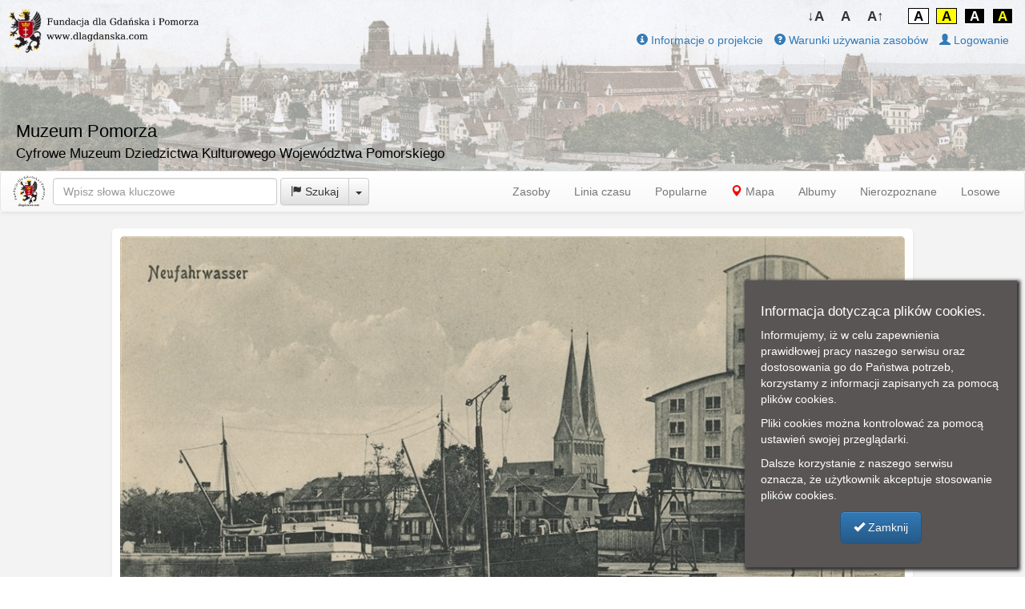

--- FILE ---
content_type: text/html; charset=utf-8
request_url: https://muzeumpomorza.pl/resource/3520_gdansk-nabrzeze-nowego-portu-i-spichlerz-anker.html
body_size: 35052
content:


<!DOCTYPE html PUBLIC "-//W3C//DTD XHTML 1.0 Strict//EN" "http://www.w3.org/TR/xhtml1/DTD/xhtml1-strict.dtd">
<html xmlns="http://www.w3.org/1999/xhtml" xml:lang="pl">
<head><meta http-equiv="X-UA-Compatible" content="IE=Edge" /><meta name="google-site-verification" content="ptJY4CwpFu_6tb46cx1uM9wxGNnZh0BqjU5nN9oRuck" /><link href="../Styles/bootstrap.css" rel="stylesheet" /><link href="../Styles/bootstrap-theme.css" rel="stylesheet" /><link id="maintheme" href="../Styles/Site.css?v7" rel="stylesheet" /><link rel="icon" href="/favicon.ico" type="image/x-icon" /><meta name="viewport" content="width=device-width, initial-scale=1.0" /><meta name="robots" content="index,follow" /><meta name="generator" content="Muzeum Polski - http://mmcafe.pl/Products" />
    <script type="text/javascript" src="https://maps.googleapis.com/maps/api/js?key=AIzaSyBvvcW0aVtjYHe0F-nU5tHjn8uTKNyIeG8&libraries=places"></script>
            
    <script async src="https://www.googletagmanager.com/gtag/js?id=UA-114025931-1"></script>
    <script>
        window.dataLayer = window.dataLayer || [];
    function gtag() { dataLayer.push(arguments); }
    gtag('js', new Date());

        gtag('config', 'UA-153607688-1');
        gtag('config', 'G-370734211');
        
    </script>


<script type="text/javascript">
    var autocomplete = null;
    var autocompleteListener = null;
    var topmode = 1;
    var isleft = 0;

    var documentFontSize = localStorage.getItem("themeFontSize");
    if (documentFontSize == null) documentFontSize = 14;
    setTheme();

    function setTheme() {
        var theme = localStorage.getItem("themeCSS");
        if (theme != null) updateTheme(theme);
    }

    function updateFontSize() {
        try {
            var documentStyle = document.body.style;
            documentStyle.fontSize = documentFontSize + 'px';
        } catch { }
    }
    function updateTheme(theme) {
        try {
            document.getElementById('maintheme').href = "/Styles/" + theme+ ".css?v5";
        } catch { }
    }
    function topContrastControlsFontDecrease() {
        documentFontSize--;
        if (documentFontSize < 10) documentFontSize = 10;
        localStorage.setItem('themeFontSize', documentFontSize);
        updateFontSize();
    }
    function topContrastControlsFontNormal() {
        documentFontSize = 14;
        localStorage.setItem('themeFontSize', documentFontSize);
        updateFontSize();
    }
    function topContrastControlsFontIncrese() {
        documentFontSize++;
        if (documentFontSize > 26) documentFontSize = 26;
        localStorage.setItem('themeFontSize', documentFontSize);
        updateFontSize();
    }

    function topContrastControlsBackgroundNormal() {
        updateTheme("Site");
        localStorage.setItem('themeCSS', "Site");
    }
    function topContrastControlsBackgroundInverted() {
        updateTheme("Site_Inverted");
        localStorage.setItem('themeCSS', "Site_inverted");
    }
    function topContrastControlsBackgroundYellow() {
        updateTheme("Site_yellow");
        localStorage.setItem('themeCSS', "Site_yellow");
    }
    function topContrastControlsBackgroundYellowInverted() {
        updateTheme("Site_inverted_yellow");
        localStorage.setItem('themeCSS', "Site_inverted_yellow");
    }







    function hideSearch(keysfield) {
        var keyprev = document.getElementById("topsearchprev");
        keyprev.style.visibility = "collapse";
    }

    function searchsetmode() {
        if (topmode == 0) {
            if (autocomplete != null) return;
            autocomplete = new google.maps.places.Autocomplete((document.getElementById('topsearch')),{types:['geocode']});
            autocompleteListener = google.maps.event.addListener(autocomplete, 'place_changed', function() {topshowfound();});
        }
        else
        {
            if (autocomplete != null) {
                google.maps.event.removeListener(autocompleteListener);
                google.maps.event.clearInstanceListeners(autocomplete);
                $(".pac-container").remove();
                autocomplete = null;
            }
        }
    }
    function searchinitialize()  {
        setTimeout(function(){ topsearchmode(topmode); }, 100);  
    }
    function topshowfound() {
        var place = autocomplete.getPlace();
        location.href = "/Map/Map.aspx?la=" + place.geometry.location.lat() + "&lo=" + place.geometry.location.lng() +
            "&find=" + place.formatted_address + "&fmode=map";
    }

    function topsearchmode(mode) {
        var search = document.getElementById('topsearch');
        var icon = document.getElementById('topselicon');
        switch (mode)
        {
            case 0:
                search.placeholder = "Wpisz adres miejsca";
                icon.innerHTML = "<span class='glyphicon glyphicon-map-marker'></span>";
                break;
            case 1:
                search.placeholder = "Wpisz słowa kluczowe";
                icon.innerHTML = "<span class='glyphicon glyphicon-flag'></span>";
                break;
            case 2:
                search.placeholder = "Czego szukasz w sklepie?";
                icon.innerHTML = "<span class='glyphicon glyphicon-shopping-cart'></span>";
                break;
        }
        topmode = mode;
        searchsetmode();
    }
    function settopsearchmode(mode) {
        topsearchmode(mode);
        var search = document.getElementById('topsearch');
        search.value = "";
    }
    function topsearchaction() {
        var search = document.getElementById('topsearch');
        if (topmode == 0)
        {
            if(search.value.length == 0)    location.href = "?find=";
            return;
        }
        if(search.value.length > 0)
            location.href = "/Search/Search.aspx?find=" + urlencode(search.value) + "&fmode=" + (topmode == 1 ? "keys" : "shop");
    }
    function topkeypress(event) {
        if ((event != null ? event.keyCode : window.event.keyCode) == 13) {
            topsearchaction();
            return (false);
        }
        return (true);
    }
    function resizepage() {
        var width = document.documentElement.clientWidth;
                
        document.getElementById('topinfotxt').style.display = width < 750 ? "none" : "inline";
        
        document.getElementById('serviceinfo').style.display = width < 700 ? "none" : "inline";
        var res = document.getElementById('resterms');
        if (res != null)
            res.style.display = width < 500 ? "none" : "inline";
//        document.getElementById('topfundacjalogo').style.display = none < 750 ? "none" : "inline";
    }
    function start() {

        resizepage();

        if (localStorage.getItem("muzeumpomorza_cookies") == "1")
            return;

        //  show cookies info
        var clientWidth;
        var clientHeight;
        if (document.compatMode == "CSS1Compat") {
            clientWidth = document.documentElement.clientWidth;
            clientHeight = document.documentElement.clientHeight;
        }
        else {
            clientWidth = document.body.clientWidth;
            clientHeight = document.body.clientHeight;
        }
        var cooks = document.getElementById('cooks');
        
        cooks.style.left = (clientWidth - 350) + "px";
        cooks.style.top = (clientHeight - 350 - 20) + "px";
        cooks.style.display = 'block';
    }
    function closecookies() {
        var cooks = document.getElementById('cooks');
        cooks.style.display = 'none';
        localStorage.setItem("muzeumpomorza_cookies", "1");
    }
    window.addEventListener("load", start);
    window.addEventListener("resize", resizepage);
    google.maps.event.addDomListener(window, 'load', searchinitialize);
</script>


    

    <meta name="description" content="Widok z przystani na Westerplatte w kierunku Nowego Portu. Po prawej widoczny spichlerz 'Anker' z 1909 r., w tle wieże Kościoła Wniebowstąpienia z 1905 r." />
    <meta name="keywords" content="Muzeum Pomorza,nowy port, neufahrwasser, kościół wniebowstąpienia, anker, spichlerz, nabrzeże, " />
    <script src="/OpenMap/ol/ol.js"></script>
    <link rel="stylesheet" href="/OpenMap/ol/ol.css" type="text/css"/>
    <link  href="/imageviewer/viewer.css" rel="stylesheet">
    <script src="/imageviewer/viewer.js"></script>



    <script type="text/javascript">
        var map;
        var dragMarker = null;
        var startPos;
        

  

        function gomap() {
            var curmaplink = "/Map/Map.aspx?show=[[54.40041876478],[18.6750590579961],[54.4066710155844],[18.6853442447635]]";
            window.location.assign(curmaplink);
        }

        function initmap() {
            var lat = 54.4035448901822;
            var lon = 18.6802016513798;
            var zoom = 17;

            var map = new ol.Map({
                target: 'mmap-canvas',
                layers: [
                    new ol.layer.Tile({
                        source: new ol.source.OSM()
                    })
                ],
                view: new ol.View({
                    center: ol.proj.fromLonLat([lon, lat]),
                    zoom: zoom
                })
            });
            var layer = new ol.layer.Vector({
                source: new ol.source.Vector({
                    features: [
                        new ol.Feature({
                            geometry: new ol.geom.Point(ol.proj.fromLonLat([lon, lat]))
                        })
                    ]
                }),
                style: new ol.style.Style({
                    image: new ol.style.Icon({
                        anchor: [0.5, 0.5],
                        anchorXUnits: "fraction",
                        anchorYUnits: "fraction",
                        src: "/OpenMap/img/marker.png"
                    })
                })
            });
            map.addLayer(layer);
        }




    </script>

 

<meta property="og:type" content="website" />
<meta property="og:title" content='Gdańsk, nabrzeże Nowego Portu i spichlerz Anker' />
<meta property="og:description" content='Widok z przystani na Westerplatte w kierunku Nowego Portu. Po prawej widoczny spichlerz "Anker" z 1909 r., w tle wieże Kościoła Wniebowstąpienia z 1905 r.' />
<meta property="og:image" content='https://muzeumpomorza.pl/images_preview/_3520_gdansk-nabrzeze-nowego-portu-i-spichlerz-anker.jpg' />
<meta property="og:url" content="https://muzeumpomorza.pl/resource/3520_gdansk-nabrzeze-nowego-portu-i-spichlerz-anker.html" />
<title>
	Gdańsk, nabrzeże Nowego Portu i spichlerz Anker
</title></head>

<body data-twttr-rendered="true" class="mbody"  >
    <form method="post" action="Resource.aspx" id="ctl01" enctype="multipart/form-data">
<div class="aspNetHidden">
<input type="hidden" name="__VIEWSTATE" id="__VIEWSTATE" value="KzWvTGt6G/cDsfFXFhiUnsi4fSN7/hbELD8+EoQneqywq4tb62q1Df8/bD6JZlYXb9QymE5lJWVk6y7FOTZYvYeJGw6RliXFIYN1s6Hjmvg=" />
</div>






<div class="header_pannel" >
       
    <a href="/Start.aspx"><img src="/Images/header-fundacja.jpg" class="topBaner" /></a>

    <div id="topinfotxt" class="topinfotxtblock">
        
        <span style="font-size:160%">Muzeum Pomorza</span><br />
        <span style="font-size:120%">Cyfrowe Muzeum Dziedzictwa Kulturowego Województwa Pomorskiego</span>
        
   </div>


            <div style="position: absolute;right:10px;top:10px;">
    <button type="button" class="top_contrast_controls" onclick="topContrastControlsFontDecrease()" style="font-size: 17px;">↓A</button>
    <button type="button" class="top_contrast_controls" onclick="topContrastControlsFontNormal()" style="font-size: 17px;">A</button>
    <button type="button" class="top_contrast_controls" onclick="topContrastControlsFontIncrese()" style="font-size: 17px;margin-right: 2rem;">A↑</button>

    <button type="button" class="top_contrast_controls" onclick="topContrastControlsBackgroundNormal()" style="font-size: 17px;border: 1px solid black;border-color: black;background-color: white;color:black">A</button>
    <button type="button" class="top_contrast_controls" onclick="topContrastControlsBackgroundYellow()" style="font-size: 17px;border: 1px solid black;border-color: black;color: black;background-color: yellow;">A</button>
    <button type="button" class="top_contrast_controls" onclick="topContrastControlsBackgroundInverted()" style="font-size: 17px;color: white;background-color: black;border: 1px solid white;">A</button>
    <button type="button" class="top_contrast_controls" onclick="topContrastControlsBackgroundYellowInverted()" style="font-size: 17px;color: yellow;background-color: black;border: 1px solid white;">A</button>
            </div>




<div style="position: absolute;right:10px;top:40px;">
<ul class="footer_links">
<li id="serviceinfo" style="display: none"><a href='/Fundacja/Info.aspx'><span class='glyphicon glyphicon-info-sign'></span>&nbsp;Informacje o projekcie</a></li>
<li id="resterms" style="display: none "><a href='/Fundacja/Terms.aspx'><span class='glyphicon glyphicon-question-sign'></span>&nbsp;Warunki używania zasobów</a></li>

    
<li><a href="/Account/Login.aspx"><span class='glyphicon glyphicon-user'></span>&nbsp;Logowanie</a></li>
    
<li id="carticon" style="display:none"><a href="javascript:showcart()"><b><span style='color:#eb9316' class='glyphicon glyphicon-shopping-cart'></span>&nbsp;Mój koszyk</b></a></li> 
</ul>
</div>
</div>


<nav style='margin-bottom:0px' class="navbar navbar-default" role="navigation">
  <div class="container-fluid">

    <div class="navbar-header" style='margin-right:-20px'>
      <button type="button" class="navbar-toggle collapsed" data-toggle="collapse" data-target="#bs-example-navbar-collapse-1">
        <span class="sr-only">Toggle navigation</span>
        <span class="icon-bar"></span>
        <span class="icon-bar"></span>
        <span class="icon-bar"></span>
      </button>

      <a class="navbar-brand" title='Fundacja dla Gdańska i Pomorza' target="_blank" href="https://dlagdanska.com/" ><img style='margin-top:-10px' class="imgbackground" src="/Images/fundacja.png" /></a>


    </div>
 
    <div class="collapse navbar-collapse" id="bs-example-navbar-collapse-1">


     <div class="navbar-form navbar-left" role="search">


        <div class="form-group" >
            <input onkeyup='getKywords("topsearch", "topsearchprev", true, 
               topmode == 1 ? 1 :
                2)' onkeypress="return(topkeypress(event));" type="text" value='' id='topsearch' class="form-control" placeholder="Wpisz słowa kluczowe" style="min-width:280px;"/>
            <div class='searchprev' id="topsearchprev"></div>
        </div>
<div class="btn-group">
  <button type="button" onclick='topsearchaction()' class="btn btn-default"><span id='topselicon'><span class="glyphicon glyphicon-flag"></span></span>&nbsp;Szukaj</button>
  <button type="button" class="btn btn-default dropdown-toggle" data-toggle="dropdown" aria-expanded="false">
    <span class="caret"></span>
    <span class="sr-only">Toggle Dropdown</span>
  </button>
  <ul class="dropdown-menu" role="menu">
    <li><a href="javascript:settopsearchmode(1)"><span class="glyphicon glyphicon-flag"></span>&nbsp;Szukaj eksponatu</a></li>
    <li><a href="javascript:settopsearchmode(0)"><span class="glyphicon glyphicon-map-marker"></span>&nbsp;Szukaj miejsca</a></li>

  </ul>
</div>
      </div>


      <ul class="nav navbar-nav navbar-right">
                       


                <li><a href="/Default.aspx">Zasoby</a></li> 
                <li><a href="/Timeline.aspx">Linia czasu</a></li> 
                <li><a href="/Popular.aspx">Popularne</a></li> 
                <li><a href="/Map/Map.aspx"><span style='color:red' class='glyphicon glyphicon-map-marker'></span>&nbsp;Mapa</a></li> 
                <li><a href="/Album/Show.aspx">Albumy</a></li> 
                <li><a href="/Unknown.aspx">Nierozpoznane</a></li> 
                <li><a href="/Start.aspx">Losowe</a></li> 
          
      </ul>

    </div>
  </div>
</nav>





<div class="content_wrapper" >
  <div class='content_inner'>
            




  <div class="content_wrapper" style="text-align:center;" >
  <div id='contentinner' class='content_inner'>
  
<div id="leftInfoCol" class="resource_photo_col" style='max-width:1000px;text-align:left;'>

             




     <div class='resource_image_box'>
     

         <div style="position: relative">

            <img id='imgviewer' class='resource_image' src='/images_preview/_3520_gdansk-nabrzeze-nowego-portu-i-spichlerz-anker.jpg' alt="Gdańsk, nabrzeże Nowego Portu i spichlerz Anker" />

        

         </div>
     
     <div style='text-align:right;margin-right:10px;'>
        
            Obraz pochodzi z <b><span id='edat3520'>XX&nbsp;w.</span></b>&nbsp;
         
         Dodano: 2019-10-31 11:08<br />

<div class="fb-share-button" data-href="https://muzeumpomorza.pl/resource/3520_gdansk-nabrzeze-nowego-portu-i-spichlerz-anker.html" data-layout="button_count"></div>&nbsp;

        
            Wyświetlono: 
                     2743
         

         &nbsp;<span class='resource_stat'>
         
        <a href="javascript:showeditpopup('editpopup','/Resource/Resource.ashx?violation=3520')" title='Zgłoś nieodpowiednie treści'><span class="glyphicon glyphicon-ban-circle" style="color:#337ab7"></span></a>&nbsp;
        
        <a href='/resource/3521.html' title='Poprzedni zasób tego użytkownika'><span class="glyphicon glyphicon-circle-arrow-left" style="color:#337ab7"></span></a>&nbsp;
        
        <a href='/resource/3519.html' title='Kolejny zasób tego użytkownika'><span class="glyphicon glyphicon-circle-arrow-right" style="color:#337ab7"></span></a>
        

        </span>

     </div>
     <div class='resource_description'>
     <h4>
            

<span id='mtitle'>Gdańsk, nabrzeże Nowego Portu i spichlerz Anker</span></h4>
<div id='titleedit' style='text-align:right;display:none'>
    <textarea id="etitle" maxlength="150" style='width:100%' class="form-control" placeholder="Wpisz tytuł zasobu" rows="1"></textarea>
    <div style='text-align:right'><a style='margin-top:10px' href="javascript:editend('titleedit','mtitle');" class='btn btn-default btn-sm' role='button'>Zamknij</a>&nbsp;
    <a style='margin-top:10px' href="javascript:editsave('titleedit','mtitle','etitle','/Resource/Resource.ashx?savetitle=3520');" class='btn btn-default btn-sm' role='button'>Zapisz</a></div>
</div>
     
         
         
         
         <h5>
            
<span id='mdesc'>Widok z przystani na Westerplatte w kierunku Nowego Portu. Po prawej widoczny spichlerz "Anker" z 1909 r., w tle wieże Kościoła Wniebowstąpienia z 1905 r.</span></h5>
<div id='descredit' style='text-align:right;display:none'>
    <textarea id="edescr" style='height:100px;width:100%' class="form-control" placeholder="Opisz swój obraz" rows="4"></textarea>
    <div style='text-align:right'><a style='margin-top:10px' href="javascript:editend('descredit','mdesc');" class='btn btn-default btn-sm' role='button'>Zamknij</a>&nbsp;
    <a style='margin-top:10px' href="javascript:editsave('descredit','mdesc','edescr','/Resource/Resource.ashx?savedescr=3520');" class='btn btn-default btn-sm' role='button'>Zapisz</a></div>
</div>



        
            



         <div style='text-align:left;margin-right:10px;'>

            
Indeks zasobu: <span id='mindex'><a href='/Search/Search.aspx?find="GSP00978"&fmode=keys'>GSP00978</a></span><br />
         
Wydawca: <span id='mpublisher'><a href='/Search/Search.aspx?find="Stengel %26 Co., G.m.b.H., Dresden"&fmode=keys'>Stengel & Co., G.m.b.H., Dresden</a></span><br />
         
Wymiary: <span>138 x 86 mm</span><br />
         
Materiał: <span><a href='/Search/Search.aspx?find="pocztówka"&fmode=keys'>pocztówka</a></span><br />
         
Status prawny: <span><a href='/Search/Search.aspx?find="Użycie Niekomercyjne"&fmode=keys'>Użycie Niekomercyjne</a></span><br />
         

             

<div>
        <h4>
            
            <span class="glyphicon glyphicon-flag"></span>&nbsp;Słowa kluczowe:</h4>
            
            
<div id='mkeys'><a href='/Search/Search.aspx?find="nowy port"&fmode=keys'>nowy port</a>, <a href='/Search/Search.aspx?find="neufahrwasser"&fmode=keys'>neufahrwasser</a>, <a href='/Search/Search.aspx?find="kościół wniebowstąpienia"&fmode=keys'>kościół wniebowstąpienia</a>, <a href='/Search/Search.aspx?find="anker"&fmode=keys'>anker</a>, <a href='/Search/Search.aspx?find="spichlerz"&fmode=keys'>spichlerz</a>, <a href='/Search/Search.aspx?find="nabrzeże"&fmode=keys'>nabrzeże</a>, </div>
<div id='keysedit' style='text-align:right;display:none'>
    <textarea id="ekeys" onkeyup='getKywords("ekeys", "skeysfield")' style='height:100px;width:100%' class="form-control" placeholder="Słowa kluczowe. Oddziel je znakiem ; lub ," rows="4"></textarea>
    <div style='visibility:inherit; text-align:left;padding:6px;' id="skeysfield"></div>
    <div style='text-align:right'><a style='margin-top:10px' href="javascript:editend('keysedit','mkeys');" class='btn btn-default btn-sm' role='button'>Zamknij</a>&nbsp;
    <a style='margin-top:10px' href="javascript:editsave('keysedit','mkeys','ekeys','/Resource/Resource.ashx?savekeys=3520');" class='btn btn-default btn-sm' role='button'>Zapisz</a></div>
</div>
</div>


         
         <div style='text-align:left;margin-top:16px;'>
             <a href="javascript:showeditpopup('editpopup','/Resource/Resource.ashx?localization=3520')">
                 <span style="color:Red" class="glyphicon glyphicon-pencil"></span>&nbsp;Zaproponuj zmianę opisu.</a>
         </div>
         



<div style='margin-top:20px'>
             
<a class='btn btn-primary btn-lg' role='button' download href='/images_download/_3520_gdansk-nabrzeze-nowego-portu-i-spichlerz-anker.jpg'>
<span class='glyphicon glyphicon-download' aria-hidden='true'></span>&nbsp;Pobierz zasób</a>

<div style='margin-top:10px;'><a download="gdansk-nabrzeze-nowego-portu-i-spichlerz-anker.xml" href="/Resource/Resource.ashx?marcxml=3520">Pobierz opis</a></div>

         
<div style='margin-top:10px;'><a href="/Fundacja/Terms.aspx" target="_blank">Warunki używania zasobów.</a></div>
    <div style='margin-top:10px;'><a href="/Fundacja/ResourcePriceList.aspx" target="_blank">Cennik</a></div>
                    

</div>


             






        
         </div>

     </div></div>



             


     <div class='resource_col_info'> 
<div class="fb-comments" data-href="https://muzeumpomorza.pl/resource/3520.html" data-width="100%" data-numposts="5" data-colorscheme="light"></div>
     </div>


      
        <div class="resource_col_info">
        <h4>Podobne zasoby:</h4>          
           <div style="text-align:center"><a href='/resource/3398_gdansk-nowy-port-i-kosciol-wniebowstapienia.html'><div  id='mpx3398' class='photo_thumb'><div class='imgTab'><div class='mapmarker'><span class='glyphicon glyphicon-map-marker'></div><img id='mix3398' class='thumbImg' src='/thumb_preview/_3398.jpg' onmousemove="javascript:mmove('mix3398','/images_preview/_3398.jpg','<b>XX&nbsp;w.. Gdańsk, Nowy Port i kościół Wniebowstąpienia</b><br/>Widok na nabrzeże Nowego Portu i kościół Wniebowstąpienia.',350,223)" OnMouseout="javascript:mout()"></div><div id='edat3398' class='photo_thumb_ovr'>XX&nbsp;w.</div><div class='photo_thumb_caption'><h4 id='edtt3398' class='preview_text_title'>Gdańsk, Nowy Port i kościół Wniebowstąpienia</h4><div class='preview_text'>Widok na nabrzeże Nowego Portu i kościół Wniebowstąpienia.</div></div></div></a><a href='/resource/3420_gdansk-widok-na-kosciol-wniebowstapienia-w-nowym-porcie.html'><div  id='mpx3420' class='photo_thumb'><div class='imgTab'><div class='mapmarker'><span class='glyphicon glyphicon-map-marker'></div><img id='mix3420' class='thumbImg' src='/thumb_preview/_3420.jpg' onmousemove="javascript:mmove('mix3420','/images_preview/_3420.jpg','<b>ok. 1920. Gdańsk, widok na kościół Wniebowstąpienia w Nowym Porcie</b><br/>Widok z tarasu przystani promowej na Westerplatte na nabrzeże Nowego Portu.  Pośrodku kościół Wniebowstąpienia. Obieg 1920 r.',350,219)" OnMouseout="javascript:mout()"></div><div id='edat3420' class='photo_thumb_ovr'>ok. 1920</div><div class='photo_thumb_caption'><h4 id='edtt3420' class='preview_text_title'>Gdańsk, widok na kościół Wniebowstąpienia w Nowym Porcie</h4><div class='preview_text'>Widok z tarasu przystani promowej na Westerplatte na nabrzeże Nowego Portu.  Pośrodku kościół Wniebowstąpienia. Obieg 1920 r.</div></div></div></a><a href='/resource/3529_gdansk-nabrzeze-nowego-portu.html'><div  id='mpx3529' class='photo_thumb'><div class='imgTab'><div class='mapmarker'><span class='glyphicon glyphicon-map-marker'></div><img id='mix3529' class='thumbImg' src='/thumb_preview/_3529.jpg' onmousemove="javascript:mmove('mix3529','/images_preview/_3529.jpg','<b>ok. 1920. Gdańsk, nabrzeże Nowego Portu</b><br/>Widok z tarasu przystani promowej na Westerplatte na nabrzeże Nowego Portu.  Pośrodku kościół Wniebowstąpienia. Obieg 1920 r.',350,223)" OnMouseout="javascript:mout()"></div><div id='edat3529' class='photo_thumb_ovr'>ok. 1920</div><div class='photo_thumb_caption'><h4 id='edtt3529' class='preview_text_title'>Gdańsk, nabrzeże Nowego Portu</h4><div class='preview_text'>Widok z tarasu przystani promowej na Westerplatte na nabrzeże Nowego Portu.  Pośrodku kościół Wniebowstąpienia. Obieg 1920 r.</div></div></div></a><a href='/resource/3524_gdansk-przystan-promowa-na-westerplatte.html'><div  id='mpx3524' class='photo_thumb'><div class='imgTab'><div class='mapmarker'><span class='glyphicon glyphicon-map-marker'></div><img id='mix3524' class='thumbImg' src='/thumb_preview/_3524.jpg' onmousemove="javascript:mmove('mix3524','/images_preview/_3524.jpg','<b>1913. Gdańsk, przystań promowa na Westerplatte</b><br/>Widok z tarasu przystani promowej na Westerplatte na nabrzeże Nowego Portu. ',350,224)" OnMouseout="javascript:mout()"></div><div id='edat3524' class='photo_thumb_ovr'>1913</div><div class='photo_thumb_caption'><h4 id='edtt3524' class='preview_text_title'>Gdańsk, przystań promowa na Westerplatte</h4><div class='preview_text'>Widok z tarasu przystani promowej na Westerplatte na nabrzeże Nowego Portu. </div></div></div></a></div>
        </div>
    



    </div>



<div id='resizecol' class= "resource_info_container_fundacja" style="text-align:left;">


  <div class="resource_col_info" id="user_page_map">
  

            <div id="mmap-canvas" style='width:100%;height:300px;overflow:hidden'></div>


                <div style='margin-top:10px'>
                <a href="javascript:gomap()"><span class="glyphicon glyphicon-map-marker"></span>&nbsp;Zobacz inne zasoby w pobliżu</a>  
                </div>
                <div style='margin-top:10px'>
            
                <a href="javascript:showeditpopup('editpopup','/Resource/Resource.ashx?localization=3520')"><span style="color:Red" class="glyphicon glyphicon-pencil"></span>&nbsp;Zaproponuj zmianę lokalizacji</a>
                
                </div>

  </div>
 


        <div class="resource_col_info">

    <table style="width: 100%;margin-bottom:10px">
        <tr>
            <td style="width: 1%;" valign='top'>
                
                <img class='avatar_img_res' src='/img_avatar/_45_4954.jpg' />
                

            </td>
            <td valign='top'>
                <h4><a href='/user/45.html'>Muzeum Pomorza</a></h4>
            </td>
        </tr>
    </table>
        <a href='/user/45.html'>Zobacz inne zasoby tego użytkownika</a><br />
        
        <a href="javascript:showeditpopup('editpopup','/Resource/Resource.ashx?messagetouser=45&refurl=https://muzeumpomorza.pl/resource/3520_gdansk-nabrzeze-nowego-portu-i-spichlerz-anker.html')">Wyślij wiadomość do tego użytkownika</a><br />
        
    </div>



</div>  



<script type="text/javascript">
    window.onload = function () { resizecol(); } 
    function resizecol() {

        var comments = document.getElementById("commentBox");
        if (comments != null) comments.id  = "commentBox";

        var infocol = document.getElementById("resizecol");
        var contentinner = document.getElementById("contentinner");
        var cx = contentinner.clientWidth - 1000 - 40;
        if (cx > 600) cx = 600;
        if (cx < 600) 
        {
            if(contentinner.clientWidth > 1000) 
            {
                cx = 1000 + "px";
                infocol.style.marginLeft = "0px";
            }
            else 
            {
                cx = "100%";
                infocol.style.marginLeft = "0px";
            }
            isleft = 1;

            if (comments != null) document.getElementById("resizecol").appendChild(comments); 
        }
        else 
        {
            isleft = 0;
            cx += "px";
            infocol.style.marginLeft = "10px";

            if (comments != null)   document.getElementById("leftInfoCol").appendChild(comments); 
        }
        infocol.style.width = cx;

        var mapcanvas = document.getElementById('mmap-canvas');
        if (mapcanvas != null) {
            var clientWidth;
            if (document.compatMode == "CSS1Compat") {
                clientWidth = document.documentElement.clientWidth;
            }
            else {
                clientWidth = document.body.clientWidth;
            }
            var mapheight = (clientWidth - 90);
            if (mapheight > 500)
                mapheight = 500;
            mapcanvas.style.height = mapheight + "px";
        }
        checkscroll();

  
        initmap();

    };
    window.onscroll = function (event) {checkscroll();}
    window.onresize = function(){resizecol();}

    function fullScreen(id) 
    {
        window.open("/Resource/FullScreen.aspx?id=" + id, '', 'fullscreen=yes, scrollbars=auto, titlebar=no');
    }

    
    const viewer = new Viewer(document.getElementById('imgviewer'), {
        inline: false,
        toolbar: false,
        navbar: false,
        viewed() {
            viewer.zoomTo(1);
        },
    });
    
</script>




  </div>
  </div> 
  <div id='editpopup' class="putilpopup" style='width:600px'></div>
  <input type='hidden' id='delres' name='delres' value='0' />

             
</div></div>

    <div id='shoppup' class="putilpopup" style='width:600px'></div>


<div id="fb-root"></div>


    
<div class="footer_pannel" >
<ul class="footer_links">

<li><a href='/Start.aspx'>Strona główna</a></li>
<li>·</li>
<li><a href='/Fundacja/Info.aspx'>Informacje o projekcie</a></li>
<li>·</li>
<li><a href='/Fundacja/ResourcePriceList.aspx'>Cennik</a></li>
<li>·</li>
<li><a href='/Fundacja/Terms.aspx'>Warunki używania zasobów</a></li>
<li>·</li>
<li><a href='/Contact.aspx'>Kontakt</a></li>
<li>·</li>
<li><a href='/Terms.aspx'>Regulamin serwisu</a></li>
<li>·</li>

<li><a target="_blanc" href='http://www.gdanskstrefa.com/polityka-prywatnosci/'>Polityka prywatności</a></li>
</ul>

<div style="display: inline-block;width:100%;text-align:center;padding:10px;">
<div class="fitem"><a href="https://www.gov.pl/web/kultura/" target="_blank"><img src="/Images/ftr-ministerstwo1.png" /></a></div>
<div class="fitem" style="font-size:smaller;text-align:left;width:330px;vertical-align: middle;">Dofinansowano ze środków Ministra Kultury i Dziedzictwa Narodowego pochodzących z Funduszu Promocji Kultury – państwowego funduszu celowego.</div>
</div>

<div style="display: inline-block;width:100%;text-align:center;padding:10px;">
<div class="fitem">Partnerzy:</div>
<div class="fitem imgbackground"><a href="https://muzeum1939.pl" target="_blank"><img src="/Images/ftr-m2ws.png" /></a></div>
<div class="fitem imgbackground"><a href="https://gdansk.ipn.gov.pl" target="_blank"><img src="/Images/ftr-ipn.png" /></a></div>
<div class="fitem">Patronat medialny:</div>
<div class="fitem imgbackground" style="margin-right:10px;"><a href="http://gdanskstrefa.com" target="_blank"><img src="/Images/ftr-strefa.png" /></a></div>
</div>

<h5>
Właścicielem serwisu oraz jego administratorem jest <a target="_blank" href="http://www.dlagdanska.com/" >Fundacja dla Gdańska i Pomorza</a>.
</h5>

<div style="width:100%;text-align:center;padding:10px;vertical-align:central;margin-top:10px;font-size: medium;">
    Ta strona korzysta z plików cookies. Pozostając na niej akceptujesz warunki ich używania.
</div>


<div style="width:100%;text-align:right;padding:10px;margin-top:10px">
    Serwis zaprojektowany i wykonany przez firmę <a href="https://mmcafe.pl/Products" target="_blank">Multimedia Cafe</a>.
</div>

</div>
<script async defer crossorigin="anonymous" src="https://connect.facebook.net/pl_PL/sdk.js#xfbml=1&version=v15.0&appId=2392196044223973&autoLogAppEvents=1" nonce="0yLFqMEh"></script>


<div class="aspNetHidden">

	<input type="hidden" name="__VIEWSTATEGENERATOR" id="__VIEWSTATEGENERATOR" value="3C9E0795" />
</div></form>

<script src="https://ajax.googleapis.com/ajax/libs/jquery/1.11.1/jquery.min.js"></script>
<script src="/Scripts/bootstrap.min.js"></script>
<script src="/Scripts/portal.js?v=6"></script>

<div id='preview' class='preview' style="z-index:1025;"></div>
<div id='cooks' class='preview' style="z-index:1026;padding:20px;color:white;width:340px;white-space:  normal">
<h4>Informacja dotycząca plików cookies.</h4>
<p>Informujemy, iż w celu zapewnienia prawidłowej pracy naszego serwisu oraz dostosowania go do Państwa potrzeb, korzystamy z informacji zapisanych za pomocą plików cookies. </p>
<p>Pliki cookies można kontrolować za pomocą ustawień swojej przeglądarki.</p>
<p>Dalsze korzystanie z naszego serwisu oznacza, że użytkownik akceptuje stosowanie plików cookies. </p>
<p style="text-align:center"><a class='btn btn-primary btn-lg' role='button' href='javascript:closecookies()'>
<span class='glyphicon glyphicon-ok' aria-hidden='true'></span>&nbsp;Zamknij</a>
</div>

</body>

    <script type="text/javascript">
        updateFontSize();
        setTheme();
    </script>


</html>
